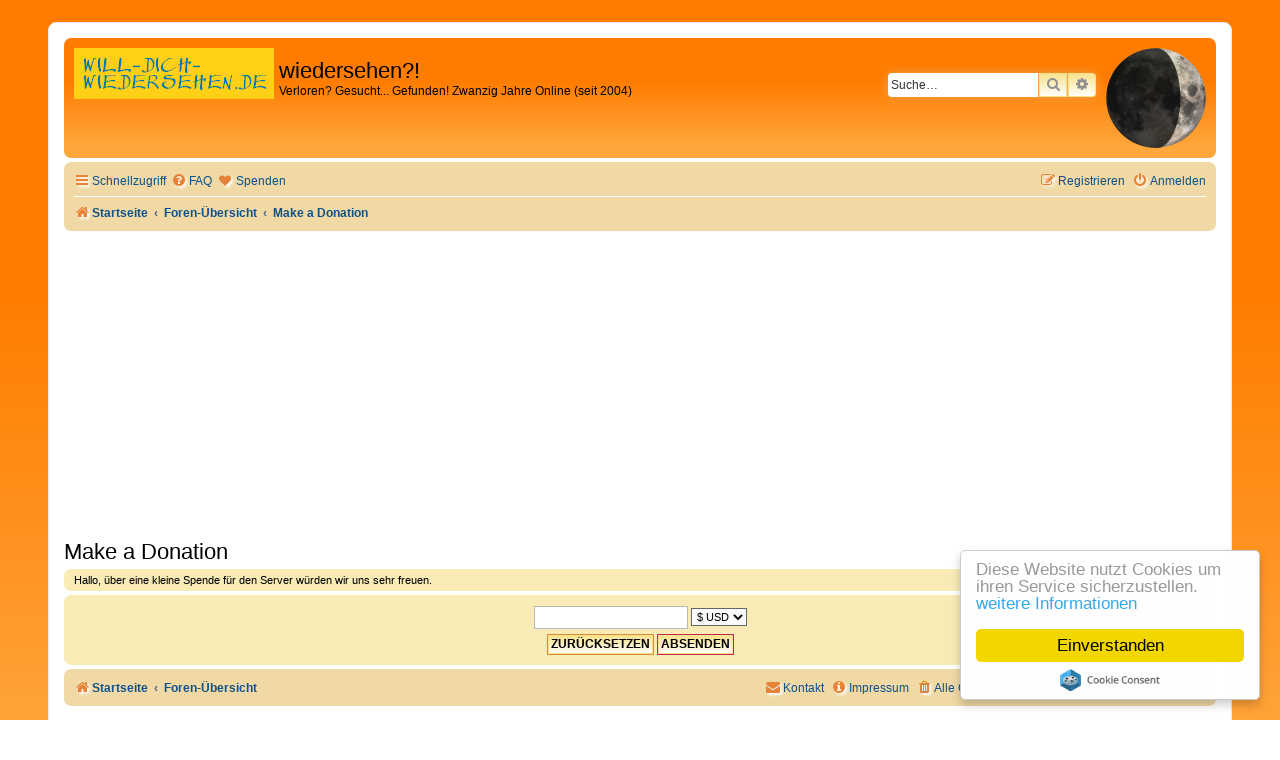

--- FILE ---
content_type: text/html; charset=UTF-8
request_url: https://will-dich-wiedersehen.de/phpBB3/donation?sid=faceb43c27fd0b9d0b78601ae0964aa5
body_size: 5133
content:
<!DOCTYPE html>
<html dir="ltr" lang="de">
<head>
<meta charset="utf-8" />
<meta http-equiv="X-UA-Compatible" content="IE=edge">
<meta name="viewport" content="width=device-width, initial-scale=1" />

        <!-- App Indexing for Google Search -->
        <link href="android-app://com.quoord.tapatalkpro.activity/tapatalk/will-dich-wiedersehen.de/phpBB3/?ttfid=1546150&location=index&channel=google-indexing" rel="alternate" />
        <link href="ios-app://307880732/tapatalk/will-dich-wiedersehen.de/phpBB3/?ttfid=1546150&location=index&channel=google-indexing" rel="alternate" />
        
        <link href="./mobiquoxdf7/smartbanner/manifest.json" rel="manifest">
        
        <meta name="apple-itunes-app" content="app-id=307880732, affiliate-data=at=10lR7C, app-argument=tapatalk://will-dich-wiedersehen.de/phpBB3/?ttfid=1546150&location=index" />
        
<title>wiedersehen?! - Make a Donation</title>

	<link rel="alternate" type="application/atom+xml" title="Feed - wiedersehen?!" href="/phpBB3/feed?sid=e4c4d4e59e2ed3e563264200ab797bf8">			<link rel="alternate" type="application/atom+xml" title="Feed - Neue Themen" href="/phpBB3/feed/topics?sid=e4c4d4e59e2ed3e563264200ab797bf8">				

<!--
	Style name:			Orange BBEs
	Based on style:   	prosilver (this is the default phpBB3 style)
	Original author:	Tom Beddard ( http://www.subblue.com/ )
	Modified by:		phpBB Spain ( https://www.phpbb-es.com )
-->


<link href="./styles/prosilver/theme/normalize.css?assets_version=69" rel="stylesheet">
<link href="./styles/prosilver/theme/base.css?assets_version=69" rel="stylesheet">
<link href="./styles/prosilver/theme/utilities.css?assets_version=69" rel="stylesheet">
<link href="./styles/prosilver/theme/common.css?assets_version=69" rel="stylesheet">
<link href="./styles/prosilver/theme/links.css?assets_version=69" rel="stylesheet">
<link href="./styles/prosilver/theme/content.css?assets_version=69" rel="stylesheet">
<link href="./styles/prosilver/theme/buttons.css?assets_version=69" rel="stylesheet">
<link href="./styles/prosilver/theme/cp.css?assets_version=69" rel="stylesheet">
<link href="./styles/prosilver/theme/forms.css?assets_version=69" rel="stylesheet">
<link href="./styles/prosilver/theme/icons.css?assets_version=69" rel="stylesheet">
<link href="./styles/prosilver/theme/colours.css?assets_version=69" rel="stylesheet">
<link href="./styles/prosilver/theme/responsive.css?assets_version=69" rel="stylesheet">

<link href="./assets/css/font-awesome.min.css?assets_version=69" rel="stylesheet">
<link href="./styles/Orange_BBEs/theme/stylesheet.css?assets_version=69" rel="stylesheet">




<!--[if lte IE 9]>
	<link href="./styles/prosilver/theme/tweaks.css?assets_version=69" rel="stylesheet">
<![endif]-->


<link href="./ext/crizzo/aboutus/styles/prosilver/theme/aboutus.css?assets_version=69" rel="stylesheet" media="screen">
<link href="./ext/dmzx/donation/styles/prosilver/theme/donation.css?assets_version=69" rel="stylesheet" media="screen">
<link href="./ext/hifikabin/moonphase/styles/prosilver/theme/moonphase.css?assets_version=69" rel="stylesheet" media="screen">
<link href="./ext/rmcgirr83/elonw/styles/all/theme/elonw.css?assets_version=69" rel="stylesheet" media="screen">
<link href="./ext/phpbb/ads/styles/all/theme/phpbbads.css?assets_version=69" rel="stylesheet" media="screen">


<!-- These cannot go into a CSS file -->

<style type="text/css">
.header-banner {
	border-radius: 0px;
	width:200px;
}
</style>



</head>
<body id="phpbb" class="nojs notouch section-app/donation ltr ">

	<div style="margin-bottom: 10px;" data-phpbb-ads-id="6">
		<!-- EVENT overall_header_stylesheets_after -->
<script type="text/javascript">
    window.cookieconsent_options = {"message":"Diese Website nutzt Cookies um ihren Service sicherzustellen.","dismiss":"Einverstanden","learnMore":"weitere Informationen","link":"/impressum.php","theme":"light-floating"};
</script>
<script type="text/javascript" src="//cdnjs.cloudflare.com/ajax/libs/cookieconsent2/1.0.9/cookieconsent.min.js"></script>
	</div>

<div id="wrap" class="wrap">
	<a id="top" class="top-anchor" accesskey="t"></a>
	<div id="page-header">
		<div class="headerbar" role="banner">
					<div class="inner">

			<div id="site-description" class="site-description">
				<a id="logo" class="logo" href="https://www.will-dich-wiedersehen.de" title="Startseite"><span class="site_logo"></span></a>
				<h1>wiedersehen?!</h1>
				<p>Verloren? Gesucht... Gefunden! Zwanzig Jahre Online (seit 2004)</p>
				<p class="skiplink"><a href="#start_here">Zum Inhalt</a></p>
			</div>

			<div id="moon" class="search-box rightside responsive-hide">  
	<a href="https://www.calendrier-lunaire.net/" target="_blank"><img id="phase" alt="Dynamic Moon Image" title="Today’s Moon Phase"/></a>
</div>
						<div id="search-box" class="search-box search-header" role="search">
				<form action="./search.php?sid=e4c4d4e59e2ed3e563264200ab797bf8" method="get" id="search">
				<fieldset>
					<input name="keywords" id="keywords" type="search" maxlength="128" title="Suche nach Wörtern" class="inputbox search tiny" size="20" value="" placeholder="Suche…" />
					<button class="button button-search" type="submit" title="Suche">
						<i class="icon fa-search fa-fw" aria-hidden="true"></i><span class="sr-only">Suche</span>
					</button>
					<a href="./search.php?sid=e4c4d4e59e2ed3e563264200ab797bf8" class="button button-search-end" title="Erweiterte Suche">
						<i class="icon fa-cog fa-fw" aria-hidden="true"></i><span class="sr-only">Erweiterte Suche</span>
					</a>
					<input type="hidden" name="sid" value="e4c4d4e59e2ed3e563264200ab797bf8" />

				</fieldset>
				</form>
			</div>
						
			</div>
					</div>
				<div class="navbar" role="navigation">
	<div class="inner">

	<ul id="nav-main" class="nav-main linklist" role="menubar">

		<li id="quick-links" class="quick-links dropdown-container responsive-menu" data-skip-responsive="true">
			<a href="#" class="dropdown-trigger">
				<i class="icon fa-bars fa-fw" aria-hidden="true"></i><span>Schnellzugriff</span>
			</a>
			<div class="dropdown">
				<div class="pointer"><div class="pointer-inner"></div></div>
				<ul class="dropdown-contents" role="menu">
					
											<li class="separator"></li>
																									<li>
								<a href="./search.php?search_id=unanswered&amp;sid=e4c4d4e59e2ed3e563264200ab797bf8" role="menuitem">
									<i class="icon fa-file-o fa-fw icon-gray" aria-hidden="true"></i><span>Unbeantwortete Themen</span>
								</a>
							</li>
							<li>
								<a href="./search.php?search_id=active_topics&amp;sid=e4c4d4e59e2ed3e563264200ab797bf8" role="menuitem">
									<i class="icon fa-file-o fa-fw icon-blue" aria-hidden="true"></i><span>Aktive Themen</span>
								</a>
							</li>
							<li class="separator"></li>
							<li>
								<a href="./search.php?sid=e4c4d4e59e2ed3e563264200ab797bf8" role="menuitem">
									<i class="icon fa-search fa-fw" aria-hidden="true"></i><span>Suche</span>
								</a>
							</li>
					
										<li class="separator"></li>

									</ul>
			</div>
		</li>

				<li data-skip-responsive="true">
			<a href="/phpBB3/help/faq?sid=e4c4d4e59e2ed3e563264200ab797bf8" rel="help" title="Häufig gestellte Fragen" role="menuitem">
				<i class="icon fa-question-circle fa-fw" aria-hidden="true"></i><span>FAQ</span>
			</a>
		</li>
		<li  data-last-responsive="true">
	<a href="/phpBB3/donation?sid=e4c4d4e59e2ed3e563264200ab797bf8" title="Spenden" role="menuitem">
		<i class="icon fa fa-heart" aria-hidden="true"></i>
		<span>Spenden</span>
	</a>
</li>
				
			<li class="rightside"  data-skip-responsive="true">
			<a href="./ucp.php?mode=login&amp;redirect=app.php%2Fdonation&amp;sid=e4c4d4e59e2ed3e563264200ab797bf8" title="Anmelden" accesskey="x" role="menuitem">
				<i class="icon fa-power-off fa-fw" aria-hidden="true"></i><span>Anmelden</span>
			</a>
		</li>
					<li class="rightside" data-skip-responsive="true">
				<a href="./ucp.php?mode=register&amp;sid=e4c4d4e59e2ed3e563264200ab797bf8" role="menuitem">
					<i class="icon fa-pencil-square-o  fa-fw" aria-hidden="true"></i><span>Registrieren</span>
				</a>
			</li>
						</ul>

	<ul id="nav-breadcrumbs" class="nav-breadcrumbs linklist navlinks" role="menubar">
				
		
		<li class="breadcrumbs" itemscope itemtype="https://schema.org/BreadcrumbList">

							<span class="crumb" itemtype="https://schema.org/ListItem" itemprop="itemListElement" itemscope><a itemprop="item" href="https://www.will-dich-wiedersehen.de" data-navbar-reference="home"><i class="icon fa-home fa-fw" aria-hidden="true"></i><span itemprop="name">Startseite</span></a><meta itemprop="position" content="1" /></span>
			
							<span class="crumb" itemtype="https://schema.org/ListItem" itemprop="itemListElement" itemscope><a itemprop="item" href="./index.php?sid=e4c4d4e59e2ed3e563264200ab797bf8" accesskey="h" data-navbar-reference="index"><span itemprop="name">Foren-Übersicht</span></a><meta itemprop="position" content="2" /></span>

											
								<span class="crumb" itemtype="https://schema.org/ListItem" itemprop="itemListElement" itemscope><a itemprop="item" href="/phpBB3/donation?sid=e4c4d4e59e2ed3e563264200ab797bf8"><span itemprop="name">Make a Donation</span></a><meta itemprop="position" content="3" /></span>
							
					</li>

		<li class="rightside responsive-search">
	<a href="./search.php?sid=e4c4d4e59e2ed3e563264200ab797bf8" title="Zeigt die erweiterten Suchoptionen an" role="menuitem">
	<i class="icon fa-search fa-fw" aria-hidden="true"></i><span class="sr-only">Suche</span>
	</a>
</li>

					<li class="rightside responsive-search">
				<a href="./search.php?sid=e4c4d4e59e2ed3e563264200ab797bf8" title="Zeigt die erweiterten Suchoptionen an" role="menuitem">
					<i class="icon fa-search fa-fw" aria-hidden="true"></i><span class="sr-only">Suche</span>
				</a>
			</li>
			</ul>

	</div>
</div>
	</div>

		<div style="margin: 10px 0;" data-phpbb-ads-id="2">
		<!--
<center><br>
<iframe id='aa9a32c7' name='aa9a32c7' src='https://ads.f-wf.de/www/delivery/afr.php?zoneid=1&amp;target=_blank&amp;cb=INSERT_RANDOM_NUMBER_HERE' frameborder='0' scrolling='no' width='468' height='60'><a href='https://ads.f-wf.de/www/delivery/ck.php?n=aed17988&amp;cb=INSERT_RANDOM_NUMBER_HERE' target='_blank'><img src='https://ads.f-wf.de/www/delivery/avw.php?zoneid=1&amp;cb=INSERT_RANDOM_NUMBER_HERE&amp;n=aed17988' border='0' alt='' /></a></iframe>
</center>-->


<script async src="//pagead2.googlesyndication.com/pagead/js/adsbygoogle.js"></script>
<!-- aw nach erstem posting -->
<ins class="adsbygoogle"
     style="display:block"
     data-ad-client="ca-pub-8010464134132480"
     data-ad-slot="1367598295"
     data-ad-format="auto"></ins>
<script>
(adsbygoogle = window.adsbygoogle || []).push({});
</script>
	</div>

	<a id="start_here" class="anchor"></a>
	<div id="page-body" class="page-body" role="main">
		
			<script>
		var u_phpbb_ads_click = '\/phpBB3\/adsclick\/0';
	</script>
		<div id="phpbb-aJHwDeoSqLhW" class="rules" style="display: none;">
		<div class="inner">
			<strong>Ad blocker detected:</strong> Our website is made possible by displaying online advertisements to our visitors. Please consider supporting us by disabling your ad blocker on our website.
		</div>
	</div>

<h2>Make a Donation</h2>

<div class="panel">
	<div class="inner">
						Hallo,

über eine kleine Spende für den Server würden wir uns sehr freuen.	</div>
</div>

<div class="panel">
	<div class="inner">
		<div id="donation-pay">
			<form action="https://www.paypal.com/cgi-bin/webscr" method="post">
				<div>
					<input type="hidden" name="cmd" value="_xclick" />
					<input type="hidden" name="business" value="dmoz@sags-per-mail.de" />
					<input type="hidden" name="item_name" value="Make a Donation wiedersehen?!" />
					<input type="hidden" name="no_shipping" value="1" />
					<input type="hidden" name="return" value="https://will-dich-wiedersehen.de/phpBB3/donation?mode=success&amp;sid=e4c4d4e59e2ed3e563264200ab797bf8" />
					<input type="hidden" name="cancel_return" value="https://will-dich-wiedersehen.de/phpBB3/donation?mode=cancel&amp;sid=e4c4d4e59e2ed3e563264200ab797bf8" />
					<input type="hidden" name="item_number" value="Anonymous" />
					<input type="hidden" name="tax" value="0" />
					<input type="hidden" name="bn" value="PP-DonationsBF" />
					<input type="text" name="amount" id="donation-amount" class="inputbox autowidth" />
					<select name="currency_code" id="currency_code">
						<option value="USD" selected="selected">$ USD</option>
						<option value="EUR">&euro; EUR</option>
						<option value="GBP">GBP</option>
						<option value="JPY">JPY</option>
						<option value="AUD">AUD</option>
						<option value="CAD">CAD</option>
						<option value="HKD">HKD</option>
					</select>
				</div>
				<fieldset id="contactpaypal" class="submit-buttons">
					<input type="reset" class="button2" name="reset" value="Zurücksetzen" />
					<input type="submit" class="button1" name="submit" value="Absenden" onclick="JavaScript:document.getElementById('contactpaypal').style.display='none';document.getElementById('processingpaypal').style.display='block';" />
				</fieldset>
				<fieldset id="processingpaypal" class="submit-buttons">
					<input type="submit" class="button1" name="submit" value="Connecting to Paypal - Please Wait&acirc;��" />
				</fieldset>
			</form>
		</div>
	</div>
</div>

			</div>


<div id="page-footer" class="page-footer" role="contentinfo">
	<div class="navbar" role="navigation">
	<div class="inner">

	<ul id="nav-footer" class="nav-footer linklist" role="menubar">
		<li class="breadcrumbs">
							<span class="crumb"><a href="https://www.will-dich-wiedersehen.de" data-navbar-reference="home"><i class="icon fa-home fa-fw" aria-hidden="true"></i><span>Startseite</span></a></span>									<span class="crumb"><a href="./index.php?sid=e4c4d4e59e2ed3e563264200ab797bf8" data-navbar-reference="index"><span>Foren-Übersicht</span></a></span>					</li>
		
				<li class="rightside">Alle Zeiten sind <span title="Europa/Berlin">UTC+01:00</span></li>
							<li class="rightside">
				<a href="/phpBB3/user/delete_cookies?sid=e4c4d4e59e2ed3e563264200ab797bf8" data-ajax="true" data-refresh="true" role="menuitem">
					<i class="icon fa-trash fa-fw" aria-hidden="true"></i><span>Alle Cookies löschen</span>
				</a>
			</li>
											<li class="rightside" data-last-responsive="true"><a href="/phpBB3/aboutus?sid=e4c4d4e59e2ed3e563264200ab797bf8" role="menuitem"><i class="icon fa-info-circle fa-fw" aria-hidden="true"></i><span>Impressum</span></a></li>					<li class="rightside" data-last-responsive="true">
				<a href="./memberlist.php?mode=contactadmin&amp;sid=e4c4d4e59e2ed3e563264200ab797bf8" role="menuitem">
					<i class="icon fa-envelope fa-fw" aria-hidden="true"></i><span>Kontakt</span>
				</a>
			</li>
			</ul>

	</div>
</div>

	<div class="copyright">
				<p class="footer-row">
			<span class="footer-copyright">Powered by <a href="https://www.phpbb.com/">phpBB</a>&reg; Forum Software &copy; phpBB Limited<br />Style by <a href="https://www.phpbb-es.com/">phpBB Spain</a></span>
		</p>
				<p class="footer-row">
			<span class="footer-copyright">Deutsche Übersetzung durch <a href="https://www.phpbb.de/">phpBB.de</a></span>
		</p>
				<div id="ucp-moon">
	<a href="https://www.calendrier-lunaire.net/" target="_blank">Moon Image Courtesy of Calendrier Lunaire.</a>
</div>
		<p class="footer-row" role="menu">
			<a class="footer-link" href="./ucp.php?mode=privacy&amp;sid=e4c4d4e59e2ed3e563264200ab797bf8" title="Datenschutz" role="menuitem">
				<span class="footer-link-text">Datenschutz</span>
			</a>
			|
			<a class="footer-link" href="./ucp.php?mode=terms&amp;sid=e4c4d4e59e2ed3e563264200ab797bf8" title="Nutzungsbedingungen" role="menuitem">
				<span class="footer-link-text">Nutzungsbedingungen</span>
			</a>
		</p>
					</div>

	<div id="darkenwrapper" class="darkenwrapper" data-ajax-error-title="AJAX-Fehler" data-ajax-error-text="Bei der Verarbeitung deiner Anfrage ist ein Fehler aufgetreten." data-ajax-error-text-abort="Der Benutzer hat die Anfrage abgebrochen." data-ajax-error-text-timeout="Bei deiner Anfrage ist eine Zeitüberschreitung aufgetreten. Bitte versuche es erneut." data-ajax-error-text-parsererror="Bei deiner Anfrage ist etwas falsch gelaufen und der Server hat eine ungültige Antwort zurückgegeben.">
		<div id="darken" class="darken">&nbsp;</div>
	</div>

	<div id="phpbb_alert" class="phpbb_alert" data-l-err="Fehler" data-l-timeout-processing-req="Bei der Anfrage ist eine Zeitüberschreitung aufgetreten.">
		<a href="#" class="alert_close">
			<i class="icon fa-times-circle fa-fw" aria-hidden="true"></i>
		</a>
		<h3 class="alert_title">&nbsp;</h3><p class="alert_text"></p>
	</div>
	<div id="phpbb_confirm" class="phpbb_alert">
		<a href="#" class="alert_close">
			<i class="icon fa-times-circle fa-fw" aria-hidden="true"></i>
		</a>
		<div class="alert_text"></div>
	</div>
</div>

</div>

<div>
	<a id="bottom" class="anchor" accesskey="z"></a>
	</div>

<script src="./assets/javascript/jquery-3.7.1.min.js?assets_version=69"></script>
<script src="./assets/javascript/core.js?assets_version=69"></script>



	<script>
		(function($) {
			'use strict';

			$(window).on('load', function() {
				$.get('\/phpBB3\/adsview\/6\u002D2');
			});
		})(jQuery);
	</script>

	<script>
		var elonw_title = "Opens\u0020in\u0020new\u0020window";
</script>
<script>
(function($) {  // Avoid conflicts with other libraries

'use strict';

	phpbb.addAjaxCallback('reporttosfs', function(data) {
		if (data.postid !== "undefined") {
			$('#sfs' + data.postid).hide();
			phpbb.closeDarkenWrapper(5000);
		}
	});

})(jQuery);
</script>
<script src="./ext/hifikabin/moonphase/styles/prosilver/template/moonphase.js?assets_version=69"></script>
<script src="./ext/phpbb/ads/styles/all/template/js/clicks.js?assets_version=69"></script>
<script src="./styles/prosilver/template/forum_fn.js?assets_version=69"></script>
<script src="./styles/prosilver/template/ajax.js?assets_version=69"></script>
<script src="./ext/phpbb/ads/styles/all/template/js/bundle.umd.js?assets_version=69"></script>
<script src="./ext/rmcgirr83/elonw/styles/all/template/js/elonw.js?assets_version=69"></script>





<script>
	justDetectAdblock.detectAnyAdblocker().then(function(detected) {
		if (detected) {
			document.getElementById('phpbb-aJHwDeoSqLhW').style.display='block';
					}
	});
</script>

</body>
</html>


--- FILE ---
content_type: text/html; charset=utf-8
request_url: https://www.google.com/recaptcha/api2/aframe
body_size: 250
content:
<!DOCTYPE HTML><html><head><meta http-equiv="content-type" content="text/html; charset=UTF-8"></head><body><script nonce="ziIFGNzaWc1KSqMFXLhimQ">/** Anti-fraud and anti-abuse applications only. See google.com/recaptcha */ try{var clients={'sodar':'https://pagead2.googlesyndication.com/pagead/sodar?'};window.addEventListener("message",function(a){try{if(a.source===window.parent){var b=JSON.parse(a.data);var c=clients[b['id']];if(c){var d=document.createElement('img');d.src=c+b['params']+'&rc='+(localStorage.getItem("rc::a")?sessionStorage.getItem("rc::b"):"");window.document.body.appendChild(d);sessionStorage.setItem("rc::e",parseInt(sessionStorage.getItem("rc::e")||0)+1);localStorage.setItem("rc::h",'1769288361804');}}}catch(b){}});window.parent.postMessage("_grecaptcha_ready", "*");}catch(b){}</script></body></html>

--- FILE ---
content_type: text/css
request_url: https://will-dich-wiedersehen.de/phpBB3/styles/Orange_BBEs/theme/stylesheet.css?assets_version=69
body_size: 3929
content:
/*  phpBB3 Style Sheet
    --------------------------------------------------------------
	Style name:			Orange BBEs
	Based on style:		prosilver (the default phpBB 3.3.x style)
	Original author:	Tom Beddard ( http://www.subblue.com/ )
	Modified by:		phpBB Spain ( https://www.phpbb-es.com )
    --------------------------------------------------------------
*/

/* Orange BBEs 
--------------------------------------------- */

html, body {
	background: #ffb76b; 
	background: -moz-linear-gradient(top,  #ffb76b 0%, #ff7c00 0%, #ff7c00 30%, #ff7c00 35%, #ffa73d 91%, #ffa73d 99%, #ffa73d 100%, #ff7f04 100%, #ffa73d 100%);
	background: -webkit-linear-gradient(top,  #ffb76b 0%,#ff7c00 0%,#ff7c00 30%,#ff7c00 35%,#ffa73d 91%,#ffa73d 99%,#ffa73d 100%,#ff7f04 100%,#ffa73d 100%);
	background: linear-gradient(to bottom,  #ffb76b 0%,#ff7c00 0%,#ff7c00 30%,#ff7c00 35%,#ffa73d 91%,#ffa73d 99%,#ffa73d 100%,#ff7f04 100%,#ffa73d 100%);
	filter: progid:DXImageTransform.Microsoft.gradient( startColorstr='#ffb76b', endColorstr='#ffa73d',GradientType=0 );
}

body {
  	margin: 0;
  	font-family: 'Source Sans Pro','Arial','Helvetica',sans-serif;
  	font-size: 11px;
}
 
h1, h2, h3, h4, h5, h6, h1 a, h2 a, h3 a, h4 a, h5 a, h6 a {
    color: #000000;
    font-family: 'BebasNeueRegular','Arial','Helvetica',sans-serif;
    line-height: normal;
	font-weight: 150;
	text-rendering: optimizeLegibility;/* Fix for webkit rendering, well at least for the time being */
    -webkit-font-smoothing: antialiased;/* Fix for webkit rendering, well at least for the time being */
}

/* Logo Orange BBEs
---------------------------------------- */

.logo {
    float: left;
    width: auto;
    padding: 5px 5px 5px 5px;
}

.site_logo {
	background-image: url("https://www.will-dich-wiedersehen.de/images/wiedersehen-logo1.gif");
    display: inline-block;
    width: 200px;
    height: 91px;
}

/* Round cornered boxes and backgrounds
---------------------------------------- */
.headerbar {
	background: #ffb76b; 
	background: -moz-linear-gradient(top,  #ffb76b 0%, #ff7c00 0%, #ff7c00 30%, #ff7c00 35%, #ffa73d 91%, #ffa73d 99%, #ffa73d 100%, #ff7f04 100%, #ffa73d 100%);
	background: -webkit-linear-gradient(top,  #ffb76b 0%,#ff7c00 0%,#ff7c00 30%,#ff7c00 35%,#ffa73d 91%,#ffa73d 99%,#ffa73d 100%,#ff7f04 100%,#ffa73d 100%);
	background: linear-gradient(to bottom,  #ffb76b 0%,#ff7c00 0%,#ff7c00 30%,#ff7c00 35%,#ffa73d 91%,#ffa73d 99%,#ffa73d 100%,#ff7f04 100%,#ffa73d 100%);
	filter: progid:DXImageTransform.Microsoft.gradient( startColorstr='#ffb76b', endColorstr='#ffa73d',GradientType=0 );
	color: #000000;
}

.navbar {
	background-color: #F0D9A5;
}

.forabg {
	background: #ffb76b; 
	background: -moz-linear-gradient(top,  #ffb76b 0%, #ff7c00 0%, #ff7c00 30%, #ff7c00 35%, #ffa73d 91%, #ffa73d 99%, #ffa73d 100%, #ff7f04 100%, #ffa73d 100%);
	background: -webkit-linear-gradient(top,  #ffb76b 0%,#ff7c00 0%,#ff7c00 30%,#ff7c00 35%,#ffa73d 91%,#ffa73d 99%,#ffa73d 100%,#ff7f04 100%,#ffa73d 100%);
	background: linear-gradient(to bottom,  #ffb76b 0%,#ff7c00 0%,#ff7c00 30%,#ff7c00 35%,#ffa73d 91%,#ffa73d 99%,#ffa73d 100%,#ff7f04 100%,#ffa73d 100%);
	filter: progid:DXImageTransform.Microsoft.gradient( startColorstr='#ffb76b', endColorstr='#ffa73d',GradientType=0 );
}

.forumbg {
	background: #ffb76b; 
	background: -moz-linear-gradient(top,  #ffb76b 0%, #ff7c00 0%, #ff7c00 30%, #ff7c00 35%, #ffa73d 91%, #ffa73d 99%, #ffa73d 100%, #ff7f04 100%, #ffa73d 100%);
	background: -webkit-linear-gradient(top,  #ffb76b 0%,#ff7c00 0%,#ff7c00 30%,#ff7c00 35%,#ffa73d 91%,#ffa73d 99%,#ffa73d 100%,#ff7f04 100%,#ffa73d 100%);
	background: linear-gradient(to bottom,  #ffb76b 0%,#ff7c00 0%,#ff7c00 30%,#ff7c00 35%,#ffa73d 91%,#ffa73d 99%,#ffa73d 100%,#ff7f04 100%,#ffa73d 100%);
	filter: progid:DXImageTransform.Microsoft.gradient( startColorstr='#ffb76b', endColorstr='#ffa73d',GradientType=0 );
}

.panel {
    background-color: #F9EBB6;
    color: #000000;
}

.post:target .content {
	color: #000000;
}

.post:target h3 a {
	color: #000000;
}

.bg1 {
	background-color: #F9E289;
}

.bg2 {
	background-color: #F9E289;
}

.bg3 {
	background-color: #F0D9A5;
}

table.table1 tbody tr:hover, table.table1 tbody tr.hover {
	background-color: #F0D9A5;
	color: #000;
}

table.zebra-list tr:nth-child(odd) td, ul.zebra-list li:nth-child(odd) {
	background-color: #F9E289;
}

table.zebra-list tr:nth-child(even) td, ul.zebra-list li:nth-child(even) {
	background-color: #F9E289;
}

.ucprowbg {
	background-color: #DCDEE2;
}

.fieldsbg {
	background-color: #E7E8EA;
}

.search-header {
    box-shadow: 0px 0px 10px #E9A24D;
}

/*
--------------------------------------------------------------
Colours and backgrounds for content.css
-------------------------------------------------------------- */

ul.forums {
	background-color: #F9EBB7;
	background-image: none;
}

ul.topiclist li {
	color: #4C5D77;
}

ul.topiclist dd {
	border-left-color: #FFFFFF;
}

.rtl ul.topiclist dd {
	border-right-color: #FFFFFF;
	border-left-color: transparent;
}

li.row {
	border-top-color:  #FFFFFF;
	border-bottom-color: #F9EBB7;
}

li.row strong {
	color: #000000;
}

li.row:hover {
	background-color: #F6F4D0;
}

li.row:hover dd {
	border-left-color: #CCCCCC;
}

.rtl li.row:hover dd {
	border-right-color: #CCCCCC;
	border-left-color: transparent;
}

li.header dt, li.header dd {
	color: #F6F4D0;
}

ul.topiclist li.row dd {
	padding: 4px 0 999px 0;
	margin-bottom: -995px;
}

 /* Forum list column styles */
.row .list-inner { padding: 4px 0; }

/* Post body styles
----------------------------------------*/
.postbody {
	color: #333333;
}

/* Content container styles
----------------------------------------*/
.content {
	color: #333333;
}

.content h2, .panel h2 {
	color: #CD6600;
	border-bottom-color: #CD6600;
}

dl.faq dt {
	color: #333333;
}

.posthilit {
	background-color: #F3BFCC;
	color: #BC2A4D;
}

.announce, .unreadpost {
	/* Highlight the announcements & unread posts box */
}

/* Post signature */
.signature {
	border-top-color: #CCCCCC;
}

/* Post noticies */
.notice {
	border-top-color:  #CCCCCC;
}

/* BB Code styles
----------------------------------------*/
/* Quote block */
blockquote {
	background-color: #F0D9A5;
	border-color:#FFFFFF;
}

blockquote blockquote {
	/* Nested quotes */
	background-color:#FAD983;
}

blockquote blockquote blockquote {
	/* Nested quotes */
	background-color: #F0D9A5;
}

/* Code block */
.codebox {
	background-color: #EFE2C0;
	background-image: url("./images/code.png");
	background-repeat: no-repeat;
	padding-left: 20px;
	border-color: #EAB71B;
}

.codebox p {
	border-bottom-color:  #CCCCCC;
}

.codebox code {
	color: #000;
}

.syntaxbg	{ color: #FFFFFF; }
.syntaxcomment	{ color: #FF8000; }
.syntaxdefault	{ color: #0000BB; }
.syntaxhtml	{ color: #000000; }
.syntaxkeyword	{ color: #007700; }
.syntaxstring	{ color: #DD0000; }

/* Attachments
----------------------------------------*/
.attachbox {
	background-color: #FAD983;
	border-color:  #D44A25;
}

.pm-message .attachbox {
	background-color: #FAD983;
}

.attachbox dd {
	border-top-color: #FFFFFF;
}

.attachbox p {
	color: #666666;
}

.attachbox p.stats {
	color: #666666;
}

.attach-image img {
	border-color: #999999;
}

/* Inline image thumbnails */

dl.file dd {
	color: #666666;
}

dl.thumbnail img {
	border-color: #666666;
	background-color: #FFFFFF;
}

dl.thumbnail dd {
	color: #666666;
}

dl.thumbnail dt a:hover {
	background-color: #EEEEEE;
}

dl.thumbnail dt a:hover img {
	border-color: #368AD2;
}

div.rules {
	background-color: #EDCA3D;
	color: #FC0000;
}

p.post-notice {
	background-color: #EDCA3D;
	background-image: none;
}

/* CP tabbed menu
----------------------------------------*/
#tabs .tab > a {
	background: #F9EBB6;
}

#tabs .tab > a:hover {
	background: #F9E289;
	color: #BC2A4D;
}

#tabs .activetab > a {
	background: #F0D9A5;
}

#tabs .activetab > a:hover {
	background: #F0D9A5;
	background: -moz-linear-gradient(top, #E2F2FF 0%, #F0D9A5 100%);
	background: -webkit-gradient(linear, left top, left bottom, color-stop(0%, #E2F2FF), color-stop(100%, #F0D9A5));
	background: -webkit-linear-gradient(top, #E2F2FF 0%, #F0D9A5 100%);
	background: -o-linear-gradient(top, #E2F2FF 0%, #F0D9A5 100%);
	background: -ms-linear-gradient(top, #E2F2FF 0%, #F0D9A5 100%);
	background: linear-gradient(to bottom, #E2F2FF 0%, #F0D9A5 100%);
	filter: progid:DXImageTransform.Microsoft.gradient( startColorstr='#E2F2FF', endColorstr='#F0D9A5', GradientType=0 );
	box-shadow: 0 1px 1px #F2F9FF inset;
	color: #333333;
}

#tabs .activetab > a:hover {
	background: #F0D9A5;
	color: #000000;
}

/* Mini tabbed menu used in MCP
----------------------------------------*/
#minitabs .tab > a {
	background-color: #E1EBF2;
}

#minitabs .activetab > a,
#minitabs .activetab > a:hover {
	background-color: #F9F9F9;
	color: #333333;
}

/* UCP navigation menu
----------------------------------------*/

/* Link styles for the sub-section links */
#navigation a {
	color: #333333;
	background: #F9EBB6;
	background: -moz-linear-gradient(left, #F9EBB6 50%, #F9F9F9 100%);
	background: -webkit-gradient(left top, right top, color-stop(50%, #F9EBB6), color-stop(100%, #F9F9F9));
	background: -webkit-linear-gradient(left, #F9EBB6 50%, #F9F9F9 100%);
	background: -o-linear-gradient(left, #F9EBB6 50%, #F9F9F9 100%);
	background: -ms-linear-gradient(left, #F9EBB6 50%, #F9F9F9 100%);
	background: linear-gradient(to right, #F9EBB6 50%, #F9F9F9 100%);
	filter: progid:DXImageTransform.Microsoft.gradient( startColorstr='#F9EBB6', endColorstr='#F9F9F9', GradientType=1 );
}

.rtl #navigation a {
	background: #F9EBB6;
	background: -moz-linear-gradient(left, #F9F9F9 0%, #F9EBB6 50%);
	background: -webkit-gradient(left top, right top, color-stop(0%, #F9F9F9), color-stop(50%, #F9EBB6));
	background: -webkit-linear-gradient(left, #F9F9F9 0%, #F9EBB6 50%);
	background: -o-linear-gradient(left, #F9F9F9 0%, #F9EBB6 50%);
	background: -ms-linear-gradient(left, #F9F9F9 0%, #F9EBB6 50%);
	background: linear-gradient(to right, #F9F9F9 0%, #F9EBB6 50%);
	filter: progid:DXImageTransform.Microsoft.gradient( startColorstr='#F9F9F9', endColorstr='#F9EBB6', GradientType=1 );
}

#navigation a:hover {
	background: #F9E289;
	color: #BC2A4D;
	filter: progid:DXImageTransform.Microsoft.gradient(enabled = false);
}

#navigation #active-subsection a {
	background: #F9F9F9;
	color: #D31141;
	filter: progid:DXImageTransform.Microsoft.gradient(enabled = false);
}

#navigation #active-subsection a:hover {
	color: #D31141;
}

@media only screen and (max-width: 900px), only screen and (max-device-width: 900px)
{
	#navigation a, .rtl #navigation a {
	background: #B2C2CF;
	}
}

.dropdown-extended ul li {
	border-top-color: #B9B9B9;
}

.dropdown-extended ul li:hover {
	background-color: #F6F4D0;
	color: #000000;
}

.dropdown-extended .header, .dropdown-extended .footer {
	border-color: #B9B9B9;
	color: #000000;
}

.dropdown-extended .footer {
	border-top-style: solid;
	border-top-width: 1px;
}

.dropdown-extended .header {
	background: #D77118;
	background: -moz-linear-gradient(top, #D77118 0%, #EEB25D 100%);
	background: -webkit-gradient(linear, left top, left bottom, color-stop(0%, #D77118), color-stop(100%, #EEB25D));
	background: -webkit-linear-gradient(top, #D77118 0%, #EEB25D 100%);
	background: -o-linear-gradient(top, #D77118 0%, #EEB25D 100%);
	background: -ms-linear-gradient(top, #D77118 0%, #EEB25D 100%);
	background: linear-gradient(to bottom, #D77118 0%, #EEB25D 100%);
	text-shadow: none;
}

.dropdown .pointer {
	border-color: #D77118 transparent;
}

.dropdown .pointer-inner {
	border-color: #FFFFFF transparent;
}

.dropdown-extended .pointer-inner {
	border-color: #D77118 transparent;
}

.dropdown .dropdown-contents {
	border-color: #D77118;
}

/* Notification mark read link */
.dropdown-extended a.mark_read {
	background-color: #F6F4D0;
}

/* Pagination
---------------------------------------- */

 /* Pagination in viewforum for multipage topics */
 .row .pagination {
 	display: block;
	margin-top: 3px;
	margin-bottom: 3px;
 }
 
.pagination li a {
	color: #5C758C;
	background-color: #F0D9A5;
	border-color: #000000;
}

.pagination li.ellipsis span {
	background-color: transparent;
	color:	#000000;
}

.pagination li.active span {
	color: #000000;
	background-color: #FBCF76;
	border-color: #000000;
}

.pagination li a:hover, .pagination .dropdown-visible a.dropdown-trigger, .nojs .pagination .dropdown-container:hover a.dropdown-trigger {
	border-color: #000000;
	background-color: #F9E289;
	color: #000000;
}

/*
--------------------------------------------------------------
Colours and backgrounds for buttons.css
-------------------------------------------------------------- */
.button {
	border-color: #FFA64D;
	background-color: #F9E289;
	background-image: -moz-linear-gradient(top, #F9E289, #FFFFFF);
	background-image: -webkit-linear-gradient(top, #F9E289, #FFFFFF);
	background-image: -o-linear-gradient(top, #F9E289, #FFFFFF);
	background-image: linear-gradient(to bottom, #F9E289, #FFFFFF);
    font-family: 'BebasNeueRegular','Arial','Helvetica',sans-serif;
	font-weight: 600;
	height: auto;
	line-height: 18px;
	text-transform: uppercase;
	-ms-filter: "progid:DXImageTransform.Microsoft.gradient(startColorStr='#F9E289', EndColorStr='#FFFFFF')";
	box-shadow: 0 0 0 1px #F9E289 inset;
	-webkit-box-shadow: 0 0 0 1px #F9E289 inset;
	transition: all 0.2s;
	-moz-box-sizing: border-box;
	box-sizing: border-box;
	color: #000000;
}

.dropdown-select {
	color: #536482;
}

.button:hover, .dropdown-visible .dropdown-select, .nojs .dropdown-container:hover .dropdown-select {
	border-color: #FFA64D;
	background-image: -moz-linear-gradient(top, #FFFFFF, #F9E289);
	background-image: -webkit-linear-gradient(top, #FFFFFF, #F9E289);
	background-image: -o-linear-gradient(top, #FFFFFF, #F9E289);
	background-image: linear-gradient(to bottom, #FFFFFF, #F9E289);
	-ms-filter: "progid:DXImageTransform.Microsoft.gradient(startColorStr='#FFFFFF', EndColorStr='#F9E289')";
	text-shadow: 1px 1px 0 #FFFFFF, -1px -1px 0 #F9E289, -1px -1px 0 rgba(188, 42, 77, 0.2);
}

.dropdown-select:after	{ border-color: #FFA64D; }
.dropdown-select:hover	{ border-color: #FFA64D; }

.dropdown-visible .dropdown-select, .dropdown-visible .dropdown-select:hover, .nojs .dropdown-container:hover .dropdown-select {
	border-color: #FFA64D;
	color: #105289;
}

.contact-icons a	{ border-color: #DCDCDC; }
.contact-icons a:hover	{ background-color: #F2F6F9; }

.btn-toolbar .btn-group, .btn-toolbar .input-group {
    	float: left;
}
.btn-group, .btn-group-vertical {
    	position: relative;
    	display: inline-block;
    	vertical-align: middle;
}

/* Responsive tabs
----------------------------------------*/
.responsive-tab .responsive-tab-link:before {
	border-color: #536482;
}

.responsive-tab .responsive-tab-link:hover:before {
	border-color: #BC2A4D;
}

/* Form button styles
---------------------------------------- */

a.button1, input.button1, input.button3, a.button2, input.button2 {
	border-color: #FFA64D;
	background-color: #F9E289;
	background-image: -moz-linear-gradient(top, #F9E289, #FFFFFF);
	background-image: -webkit-linear-gradient(top, #F9E289, #FFFFFF);
	background-image: -o-linear-gradient(top, #F9E289, #FFFFFF);
	background-image: linear-gradient(to bottom, #F9E289, #FFFFFF);
    font-family: 'BebasNeueRegular','Arial','Helvetica',sans-serif;
	font-weight: bold;
	height: auto;
	line-height: 17px;
	text-transform: uppercase;
	-ms-filter: "progid:DXImageTransform.Microsoft.gradient(startColorStr='#F9E289', EndColorStr='#FFFFFF')";
	box-shadow: 0 0 0 1px #F9E289 inset;
	-webkit-box-shadow: 0 0 0 1px #F9E289 inset;
	transition: all 0.2s;
	-moz-box-sizing: border-box;
	box-sizing: border-box;
	color: #000000;
}

a.button1, input.button1 {
	border-color: #BC2A4D;
}

input.button3 {
	background-image: none;
}

/* Alternative button */
a.button2, input.button2, input.button3 {
	border-color: #E18935;
}

/* Top Button Orange BBEs */
.back2top .top {
    float: right;
    margin-right: -5px;
    margin-top: 0;
}

/* <a> button in the style of the form buttons */
a.button1, a.button2 {
	color: #000000;
}

/* <a> button in the style of the form buttons */
a.button1, a.button1:link, a.button1:visited, a.button1:active, a.button2, a.button2:link, a.button2:visited, a.button2:active {
	text-decoration: none;
	padding: 2px 8px;
	line-height: 250%;
	vertical-align: text-bottom;
	background-position: 0 1px;
}

/* Hover states */
a.button1:hover, input.button1:hover, a.button2:hover, input.button2:hover, input.button3:hover {
	border-color: #FFA64D;
	background-image: -moz-linear-gradient(top, #FFFFFF, #F9E289);
	background-image: -webkit-linear-gradient(top, #FFFFFF, #F9E289);
	background-image: -o-linear-gradient(top, #FFFFFF, #F9E289);
	background-image: linear-gradient(to bottom, #FFFFFF, #F9E289);
	-ms-filter: "progid:DXImageTransform.Microsoft.gradient(startColorStr='#FFFFFF', EndColorStr='#F9E289')";
	text-shadow: 1px 1px 0 #FFFFFF, -1px -1px 0 #F9E289, -1px -1px 0 rgba(188, 42, 77, 0.2);
}

/* Focus states */
input.button1:focus, input.button2:focus, input.button3:focus {
	border-color: #E18935;
	color: #0F4987;
}

.search-box button.search-icon {
    border-radius: 0;
    font-size: 12px;
    height: 24px;
    margin: 0;
    padding: 3px 5px;
}

input.disabled {
	color: #666666;
}

/* Jumpbox */
.jumpbox .dropdown li {
	border-top-color: #CCCCCC;
}

.jumpbox-cat-link {
	background-color: #E18935;
	border-top-color: #E18935;
	color: #FFFFFF;
}

.jumpbox-cat-link:hover {
	background-color: #F0D9A5;
	border-top-color: #F0D9A5;
	color: #000000;
}

.jumpbox-forum-link {
	background-color: #F0D9A5;
}

.jumpbox-forum-link:hover {
	background-color: #E1EBF2;
}

.jumpbox .dropdown .pointer-inner {
	border-color: #F6F4D0 transparent;
}

.jumpbox-sub-link {
	background-color: #F6F4D0;
}

.jumpbox-sub-link:hover {
	background-color: #F6F4D0;
}

/* Online/Offline status Orange BBEs */
.online {
	background-image: url(./images/icons/icon_user_online.gif);
	background-size: 5px;
	background-position: 100% 0%;
    background-repeat: repeat-y;
}

.offline {
	background-image: url(./images/icons/icon_user_offline.gif);
	background-size: 5px;
	background-position: 100% 0%;
    background-repeat: repeat-y;
}

 /* Miscellaneous styles
 ---------------------------------------- */
.copyright {
	font-size: 10px;
 	text-align: center;
	padding: 10px;
}

.footer-row {
	font-size: 10px;
	line-height: 1.8;
	margin: 0;
}

/* Forum icons & Topic icons */

.global_read					{ background-image: url("./images/icons/announce_read.png"); }
.global_read_mine				{ background-image: url("./images/icons/announce_read_mine.png"); }
.global_read_locked				{ background-image: url("./images/icons/announce_read_locked.png"); }
.global_read_locked_mine		{ background-image: url("./images/icons/announce_read_locked_mine.png"); }
.global_unread					{ background-image: url("./images/icons/announce_unread.png"); }
.global_unread_mine				{ background-image: url("./images/icons/announce_unread_mine.png"); }
.global_unread_locked			{ background-image: url("./images/icons/announce_unread_locked.png"); }
.global_unread_locked_mine		{ background-image: url("./images/icons/announce_unread_locked_mine.png"); }

.announce_read					{ background-image: url("./images/icons/announce_read.png"); }
.announce_read_mine				{ background-image: url("./images/icons/announce_read_mine.png"); }
.announce_read_locked			{ background-image: url("./images/icons/announce_read_locked.png"); }
.announce_read_locked_mine		{ background-image: url("./images/icons/announce_read_locked_mine.png"); }
.announce_unread				{ background-image: url("./images/icons/announce_unread.png"); }
.announce_unread_mine			{ background-image: url("./images/icons/announce_unread_mine.png"); }
.announce_unread_locked			{ background-image: url("./images/icons/announce_unread_locked.png"); }
.announce_unread_locked_mine	{ background-image: url("./images/icons/announce_unread_locked_mine.png"); }

.forum_link					{ background-image: url("./images/icons/forum_link.png"); }
.forum_read					{ background-image: url("./images/icons/forum_read.png"); }
.forum_read_locked			{ background-image: url("./images/icons/forum_read_locked.png"); }
.forum_read_subforum		{ background-image: url("./images/icons/forum_read_subforum.png"); }
.forum_unread				{ background-image: url("./images/icons/forum_unread.png"); }
.forum_unread_locked		{ background-image: url("./images/icons/forum_unread_locked.png"); }
.forum_unread_subforum		{ background-image: url("./images/icons/forum_unread_subforum.png"); }

.sticky_read				{ background-image: url("./images/icons/sticky_read.png"); }
.sticky_read_mine			{ background-image: url("./images/icons/sticky_read_mine.png"); }
.sticky_read_locked			{ background-image: url("./images/icons/sticky_read_locked.png"); }
.sticky_read_locked_mine	{ background-image: url("./images/icons/sticky_read_locked_mine.png"); }
.sticky_unread				{ background-image: url("./images/icons/sticky_unread.png"); }
.sticky_unread_mine			{ background-image: url("./images/icons/sticky_unread_mine.png"); }
.sticky_unread_locked		{ background-image: url("./images/icons/sticky_unread_locked.png"); }
.sticky_unread_locked_mine	{ background-image: url("./images/icons/sticky_unread_locked_mine.png"); }

.topic_moved				{ background-image: url("./images/icons/topic_moved.png"); }
.topic_read					{ background-image: url("./images/icons/topic_read.png"); }
.topic_read_mine			{ background-image: url("./images/icons/topic_read_mine.png"); }
.topic_read_hot				{ background-image: url("./images/icons/topic_read_hot.png"); }
.topic_read_hot_mine		{ background-image: url("./images/icons/topic_read_hot_mine.png"); }
.topic_read_locked			{ background-image: url("./images/icons/topic_read_locked.png"); }
.topic_read_locked_mine		{ background-image: url("./images/icons/topic_read_locked_mine.png"); }
.topic_unread				{ background-image: url("./images/icons/topic_unread.png"); }
.topic_unread_mine			{ background-image: url("./images/icons/topic_unread_mine.png"); }
.topic_unread_hot			{ background-image: url("./images/icons/topic_unread_hot.png"); }
.topic_unread_hot_mine		{ background-image: url("./images/icons/topic_unread_hot_mine.png"); }
.topic_unread_locked		{ background-image: url("./images/icons/topic_unread_locked.png"); }
.topic_unread_locked_mine	{ background-image: url("./images/icons/topic_unread_locked_mine.png"); }

.pm_read					{ background-image: url("./images/icons/topic_read.png"); }
.pm_unread					{ background-image: url("./images/icons/topic_unread.png"); }

li.row strong {
	font-weight: bold;
	color: inherit;
}

.linklist i {
    color: #E78338;
    text-shadow: 2px 2px 3px #ffffff;
}

.phpbb_alert {
    background-color: #F0D9A5;
    border-color: #000000;
}

/* Small changes responsive Orange BBEs */

@media only screen and (max-width: 700px), only screen and (max-device-width: 700px) {
	.site_logo {
	background-image: url("https://www.will-dich-wiedersehen.de/images/wiedersehen-logo1.gif");
	display: inline-block;
	width: 200px;
	height: 80px;
	}

	.logo {
	/* change display value to inline-block to show logo */
	display: block;
	float: none;
	padding: 10px;
	}

	.postprofile .avatar img {
    width: auto !important;
    height: auto !important;
    max-height: 46px;
	}
}
